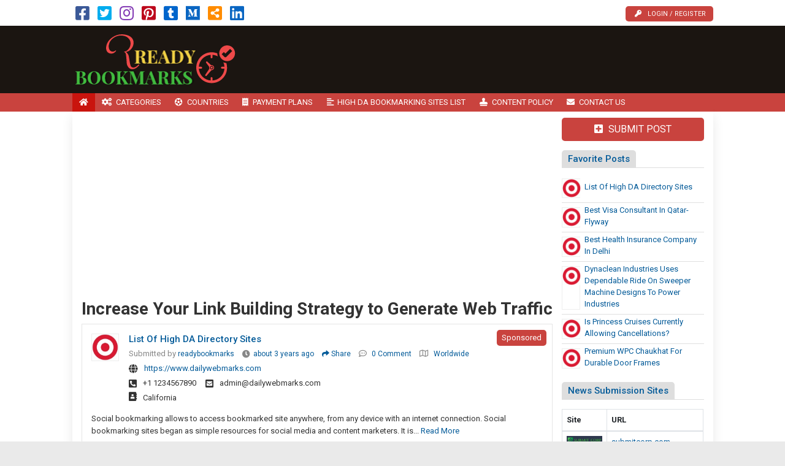

--- FILE ---
content_type: text/html; charset=UTF-8
request_url: https://www.readybookmarks.com/
body_size: 20073
content:

<!DOCTYPE html>
<html lang="en-US" class="no-js">
<head>
	<meta charset="UTF-8">
	<meta name="viewport" content="width=device-width, initial-scale=1">
	 <meta name="google-site-verification" content="a-02xLyFGBKiNDBH05LRi7n5csyMeWPnZEn95h4uImg"/> 	<meta property="og:image" content=""/>
	<link rel="profile" href="http://gmpg.org/xfn/11">
	<link rel='shortcut icon' type='image/x-icon' href="https://www.readybookmarks.com/readybookmarks.com.ico"/>
	<link rel="apple-touch-icon" href="https://www.readybookmarks.com/wp-content/themes/submitpro/images/apple-touch-iphone.png"/>
	<link rel="apple-touch-icon" sizes="72x72" href="https://www.readybookmarks.com/wp-content/themes/submitpro/images/apple-touch-ipad.png"/>
	<link rel="apple-touch-icon" sizes="114x114" href="https://www.readybookmarks.com/wp-content/themes/submitpro/images/apple-touch-iphone4.png"/>
	<link rel="apple-touch-icon" sizes="144x144" href="https://www.readybookmarks.com/wp-content/themes/submitpro/images/apple-touch-ipad-retina.png"/>
			<script data-ad-client="ca-pub-2384038366594474" async src="https://pagead2.googlesyndication.com/pagead/js/adsbygoogle.js"></script>
			<title>Increase Your Link Building Strategy and Resources to Generate Web Traffic</title>
<meta name='robots' content='max-image-preview:large' />
<meta property="og:url" content="https://www.readybookmarks.com/" />
<meta property="og:type" content="article" />
<meta property="og:title" content="Home" />
		<meta property="og:description" content="" />
<meta name="description" content="" />
				<meta property="og:image" content="https://www.readybookmarks.com/wp-content/uploads/2022/10/logo.png" />
				<link rel="alternate" type="application/rss+xml" title="Increase Your Link Building Strategy and Resources to Generate Web Traffic &raquo; Feed" href="https://www.readybookmarks.com/feed/" />
<link rel="alternate" type="application/rss+xml" title="Increase Your Link Building Strategy and Resources to Generate Web Traffic &raquo; Comments Feed" href="https://www.readybookmarks.com/comments/feed/" />
<link rel="alternate" type="application/rss+xml" title="Increase Your Link Building Strategy and Resources to Generate Web Traffic &raquo; Home Comments Feed" href="https://www.readybookmarks.com/home/feed/" />
<link rel="alternate" title="oEmbed (JSON)" type="application/json+oembed" href="https://www.readybookmarks.com/submitpro_pr/oembed/1.0/embed?url=https%3A%2F%2Fwww.readybookmarks.com%2F" />
<link rel="alternate" title="oEmbed (XML)" type="text/xml+oembed" href="https://www.readybookmarks.com/submitpro_pr/oembed/1.0/embed?url=https%3A%2F%2Fwww.readybookmarks.com%2F&#038;format=xml" />
<style id='wp-img-auto-sizes-contain-inline-css' type='text/css'>
img:is([sizes=auto i],[sizes^="auto," i]){contain-intrinsic-size:3000px 1500px}
/*# sourceURL=wp-img-auto-sizes-contain-inline-css */
</style>
<style id='wp-emoji-styles-inline-css' type='text/css'>

	img.wp-smiley, img.emoji {
		display: inline !important;
		border: none !important;
		box-shadow: none !important;
		height: 1em !important;
		width: 1em !important;
		margin: 0 0.07em !important;
		vertical-align: -0.1em !important;
		background: none !important;
		padding: 0 !important;
	}
/*# sourceURL=wp-emoji-styles-inline-css */
</style>
<style id='wp-block-library-inline-css' type='text/css'>
:root{--wp-block-synced-color:#7a00df;--wp-block-synced-color--rgb:122,0,223;--wp-bound-block-color:var(--wp-block-synced-color);--wp-editor-canvas-background:#ddd;--wp-admin-theme-color:#007cba;--wp-admin-theme-color--rgb:0,124,186;--wp-admin-theme-color-darker-10:#006ba1;--wp-admin-theme-color-darker-10--rgb:0,107,160.5;--wp-admin-theme-color-darker-20:#005a87;--wp-admin-theme-color-darker-20--rgb:0,90,135;--wp-admin-border-width-focus:2px}@media (min-resolution:192dpi){:root{--wp-admin-border-width-focus:1.5px}}.wp-element-button{cursor:pointer}:root .has-very-light-gray-background-color{background-color:#eee}:root .has-very-dark-gray-background-color{background-color:#313131}:root .has-very-light-gray-color{color:#eee}:root .has-very-dark-gray-color{color:#313131}:root .has-vivid-green-cyan-to-vivid-cyan-blue-gradient-background{background:linear-gradient(135deg,#00d084,#0693e3)}:root .has-purple-crush-gradient-background{background:linear-gradient(135deg,#34e2e4,#4721fb 50%,#ab1dfe)}:root .has-hazy-dawn-gradient-background{background:linear-gradient(135deg,#faaca8,#dad0ec)}:root .has-subdued-olive-gradient-background{background:linear-gradient(135deg,#fafae1,#67a671)}:root .has-atomic-cream-gradient-background{background:linear-gradient(135deg,#fdd79a,#004a59)}:root .has-nightshade-gradient-background{background:linear-gradient(135deg,#330968,#31cdcf)}:root .has-midnight-gradient-background{background:linear-gradient(135deg,#020381,#2874fc)}:root{--wp--preset--font-size--normal:16px;--wp--preset--font-size--huge:42px}.has-regular-font-size{font-size:1em}.has-larger-font-size{font-size:2.625em}.has-normal-font-size{font-size:var(--wp--preset--font-size--normal)}.has-huge-font-size{font-size:var(--wp--preset--font-size--huge)}.has-text-align-center{text-align:center}.has-text-align-left{text-align:left}.has-text-align-right{text-align:right}.has-fit-text{white-space:nowrap!important}#end-resizable-editor-section{display:none}.aligncenter{clear:both}.items-justified-left{justify-content:flex-start}.items-justified-center{justify-content:center}.items-justified-right{justify-content:flex-end}.items-justified-space-between{justify-content:space-between}.screen-reader-text{border:0;clip-path:inset(50%);height:1px;margin:-1px;overflow:hidden;padding:0;position:absolute;width:1px;word-wrap:normal!important}.screen-reader-text:focus{background-color:#ddd;clip-path:none;color:#444;display:block;font-size:1em;height:auto;left:5px;line-height:normal;padding:15px 23px 14px;text-decoration:none;top:5px;width:auto;z-index:100000}html :where(.has-border-color){border-style:solid}html :where([style*=border-top-color]){border-top-style:solid}html :where([style*=border-right-color]){border-right-style:solid}html :where([style*=border-bottom-color]){border-bottom-style:solid}html :where([style*=border-left-color]){border-left-style:solid}html :where([style*=border-width]){border-style:solid}html :where([style*=border-top-width]){border-top-style:solid}html :where([style*=border-right-width]){border-right-style:solid}html :where([style*=border-bottom-width]){border-bottom-style:solid}html :where([style*=border-left-width]){border-left-style:solid}html :where(img[class*=wp-image-]){height:auto;max-width:100%}:where(figure){margin:0 0 1em}html :where(.is-position-sticky){--wp-admin--admin-bar--position-offset:var(--wp-admin--admin-bar--height,0px)}@media screen and (max-width:600px){html :where(.is-position-sticky){--wp-admin--admin-bar--position-offset:0px}}

/*# sourceURL=wp-block-library-inline-css */
</style><style id='global-styles-inline-css' type='text/css'>
:root{--wp--preset--aspect-ratio--square: 1;--wp--preset--aspect-ratio--4-3: 4/3;--wp--preset--aspect-ratio--3-4: 3/4;--wp--preset--aspect-ratio--3-2: 3/2;--wp--preset--aspect-ratio--2-3: 2/3;--wp--preset--aspect-ratio--16-9: 16/9;--wp--preset--aspect-ratio--9-16: 9/16;--wp--preset--color--black: #000000;--wp--preset--color--cyan-bluish-gray: #abb8c3;--wp--preset--color--white: #ffffff;--wp--preset--color--pale-pink: #f78da7;--wp--preset--color--vivid-red: #cf2e2e;--wp--preset--color--luminous-vivid-orange: #ff6900;--wp--preset--color--luminous-vivid-amber: #fcb900;--wp--preset--color--light-green-cyan: #7bdcb5;--wp--preset--color--vivid-green-cyan: #00d084;--wp--preset--color--pale-cyan-blue: #8ed1fc;--wp--preset--color--vivid-cyan-blue: #0693e3;--wp--preset--color--vivid-purple: #9b51e0;--wp--preset--gradient--vivid-cyan-blue-to-vivid-purple: linear-gradient(135deg,rgb(6,147,227) 0%,rgb(155,81,224) 100%);--wp--preset--gradient--light-green-cyan-to-vivid-green-cyan: linear-gradient(135deg,rgb(122,220,180) 0%,rgb(0,208,130) 100%);--wp--preset--gradient--luminous-vivid-amber-to-luminous-vivid-orange: linear-gradient(135deg,rgb(252,185,0) 0%,rgb(255,105,0) 100%);--wp--preset--gradient--luminous-vivid-orange-to-vivid-red: linear-gradient(135deg,rgb(255,105,0) 0%,rgb(207,46,46) 100%);--wp--preset--gradient--very-light-gray-to-cyan-bluish-gray: linear-gradient(135deg,rgb(238,238,238) 0%,rgb(169,184,195) 100%);--wp--preset--gradient--cool-to-warm-spectrum: linear-gradient(135deg,rgb(74,234,220) 0%,rgb(151,120,209) 20%,rgb(207,42,186) 40%,rgb(238,44,130) 60%,rgb(251,105,98) 80%,rgb(254,248,76) 100%);--wp--preset--gradient--blush-light-purple: linear-gradient(135deg,rgb(255,206,236) 0%,rgb(152,150,240) 100%);--wp--preset--gradient--blush-bordeaux: linear-gradient(135deg,rgb(254,205,165) 0%,rgb(254,45,45) 50%,rgb(107,0,62) 100%);--wp--preset--gradient--luminous-dusk: linear-gradient(135deg,rgb(255,203,112) 0%,rgb(199,81,192) 50%,rgb(65,88,208) 100%);--wp--preset--gradient--pale-ocean: linear-gradient(135deg,rgb(255,245,203) 0%,rgb(182,227,212) 50%,rgb(51,167,181) 100%);--wp--preset--gradient--electric-grass: linear-gradient(135deg,rgb(202,248,128) 0%,rgb(113,206,126) 100%);--wp--preset--gradient--midnight: linear-gradient(135deg,rgb(2,3,129) 0%,rgb(40,116,252) 100%);--wp--preset--font-size--small: 13px;--wp--preset--font-size--medium: 20px;--wp--preset--font-size--large: 36px;--wp--preset--font-size--x-large: 42px;--wp--preset--spacing--20: 0.44rem;--wp--preset--spacing--30: 0.67rem;--wp--preset--spacing--40: 1rem;--wp--preset--spacing--50: 1.5rem;--wp--preset--spacing--60: 2.25rem;--wp--preset--spacing--70: 3.38rem;--wp--preset--spacing--80: 5.06rem;--wp--preset--shadow--natural: 6px 6px 9px rgba(0, 0, 0, 0.2);--wp--preset--shadow--deep: 12px 12px 50px rgba(0, 0, 0, 0.4);--wp--preset--shadow--sharp: 6px 6px 0px rgba(0, 0, 0, 0.2);--wp--preset--shadow--outlined: 6px 6px 0px -3px rgb(255, 255, 255), 6px 6px rgb(0, 0, 0);--wp--preset--shadow--crisp: 6px 6px 0px rgb(0, 0, 0);}:where(.is-layout-flex){gap: 0.5em;}:where(.is-layout-grid){gap: 0.5em;}body .is-layout-flex{display: flex;}.is-layout-flex{flex-wrap: wrap;align-items: center;}.is-layout-flex > :is(*, div){margin: 0;}body .is-layout-grid{display: grid;}.is-layout-grid > :is(*, div){margin: 0;}:where(.wp-block-columns.is-layout-flex){gap: 2em;}:where(.wp-block-columns.is-layout-grid){gap: 2em;}:where(.wp-block-post-template.is-layout-flex){gap: 1.25em;}:where(.wp-block-post-template.is-layout-grid){gap: 1.25em;}.has-black-color{color: var(--wp--preset--color--black) !important;}.has-cyan-bluish-gray-color{color: var(--wp--preset--color--cyan-bluish-gray) !important;}.has-white-color{color: var(--wp--preset--color--white) !important;}.has-pale-pink-color{color: var(--wp--preset--color--pale-pink) !important;}.has-vivid-red-color{color: var(--wp--preset--color--vivid-red) !important;}.has-luminous-vivid-orange-color{color: var(--wp--preset--color--luminous-vivid-orange) !important;}.has-luminous-vivid-amber-color{color: var(--wp--preset--color--luminous-vivid-amber) !important;}.has-light-green-cyan-color{color: var(--wp--preset--color--light-green-cyan) !important;}.has-vivid-green-cyan-color{color: var(--wp--preset--color--vivid-green-cyan) !important;}.has-pale-cyan-blue-color{color: var(--wp--preset--color--pale-cyan-blue) !important;}.has-vivid-cyan-blue-color{color: var(--wp--preset--color--vivid-cyan-blue) !important;}.has-vivid-purple-color{color: var(--wp--preset--color--vivid-purple) !important;}.has-black-background-color{background-color: var(--wp--preset--color--black) !important;}.has-cyan-bluish-gray-background-color{background-color: var(--wp--preset--color--cyan-bluish-gray) !important;}.has-white-background-color{background-color: var(--wp--preset--color--white) !important;}.has-pale-pink-background-color{background-color: var(--wp--preset--color--pale-pink) !important;}.has-vivid-red-background-color{background-color: var(--wp--preset--color--vivid-red) !important;}.has-luminous-vivid-orange-background-color{background-color: var(--wp--preset--color--luminous-vivid-orange) !important;}.has-luminous-vivid-amber-background-color{background-color: var(--wp--preset--color--luminous-vivid-amber) !important;}.has-light-green-cyan-background-color{background-color: var(--wp--preset--color--light-green-cyan) !important;}.has-vivid-green-cyan-background-color{background-color: var(--wp--preset--color--vivid-green-cyan) !important;}.has-pale-cyan-blue-background-color{background-color: var(--wp--preset--color--pale-cyan-blue) !important;}.has-vivid-cyan-blue-background-color{background-color: var(--wp--preset--color--vivid-cyan-blue) !important;}.has-vivid-purple-background-color{background-color: var(--wp--preset--color--vivid-purple) !important;}.has-black-border-color{border-color: var(--wp--preset--color--black) !important;}.has-cyan-bluish-gray-border-color{border-color: var(--wp--preset--color--cyan-bluish-gray) !important;}.has-white-border-color{border-color: var(--wp--preset--color--white) !important;}.has-pale-pink-border-color{border-color: var(--wp--preset--color--pale-pink) !important;}.has-vivid-red-border-color{border-color: var(--wp--preset--color--vivid-red) !important;}.has-luminous-vivid-orange-border-color{border-color: var(--wp--preset--color--luminous-vivid-orange) !important;}.has-luminous-vivid-amber-border-color{border-color: var(--wp--preset--color--luminous-vivid-amber) !important;}.has-light-green-cyan-border-color{border-color: var(--wp--preset--color--light-green-cyan) !important;}.has-vivid-green-cyan-border-color{border-color: var(--wp--preset--color--vivid-green-cyan) !important;}.has-pale-cyan-blue-border-color{border-color: var(--wp--preset--color--pale-cyan-blue) !important;}.has-vivid-cyan-blue-border-color{border-color: var(--wp--preset--color--vivid-cyan-blue) !important;}.has-vivid-purple-border-color{border-color: var(--wp--preset--color--vivid-purple) !important;}.has-vivid-cyan-blue-to-vivid-purple-gradient-background{background: var(--wp--preset--gradient--vivid-cyan-blue-to-vivid-purple) !important;}.has-light-green-cyan-to-vivid-green-cyan-gradient-background{background: var(--wp--preset--gradient--light-green-cyan-to-vivid-green-cyan) !important;}.has-luminous-vivid-amber-to-luminous-vivid-orange-gradient-background{background: var(--wp--preset--gradient--luminous-vivid-amber-to-luminous-vivid-orange) !important;}.has-luminous-vivid-orange-to-vivid-red-gradient-background{background: var(--wp--preset--gradient--luminous-vivid-orange-to-vivid-red) !important;}.has-very-light-gray-to-cyan-bluish-gray-gradient-background{background: var(--wp--preset--gradient--very-light-gray-to-cyan-bluish-gray) !important;}.has-cool-to-warm-spectrum-gradient-background{background: var(--wp--preset--gradient--cool-to-warm-spectrum) !important;}.has-blush-light-purple-gradient-background{background: var(--wp--preset--gradient--blush-light-purple) !important;}.has-blush-bordeaux-gradient-background{background: var(--wp--preset--gradient--blush-bordeaux) !important;}.has-luminous-dusk-gradient-background{background: var(--wp--preset--gradient--luminous-dusk) !important;}.has-pale-ocean-gradient-background{background: var(--wp--preset--gradient--pale-ocean) !important;}.has-electric-grass-gradient-background{background: var(--wp--preset--gradient--electric-grass) !important;}.has-midnight-gradient-background{background: var(--wp--preset--gradient--midnight) !important;}.has-small-font-size{font-size: var(--wp--preset--font-size--small) !important;}.has-medium-font-size{font-size: var(--wp--preset--font-size--medium) !important;}.has-large-font-size{font-size: var(--wp--preset--font-size--large) !important;}.has-x-large-font-size{font-size: var(--wp--preset--font-size--x-large) !important;}
/*# sourceURL=global-styles-inline-css */
</style>

<style id='classic-theme-styles-inline-css' type='text/css'>
/*! This file is auto-generated */
.wp-block-button__link{color:#fff;background-color:#32373c;border-radius:9999px;box-shadow:none;text-decoration:none;padding:calc(.667em + 2px) calc(1.333em + 2px);font-size:1.125em}.wp-block-file__button{background:#32373c;color:#fff;text-decoration:none}
/*# sourceURL=/wp-includes/css/classic-themes.min.css */
</style>
<link rel='stylesheet' id='submitpro-stylesheet-css' href='https://www.readybookmarks.com/wp-content/themes/submitpro/style.css?ver=6.9' type='text/css' media='all' />
<style id='submitpro-stylesheet-inline-css' type='text/css'>
@media( min-width: 992px ) { .adpanel-inner, .adpanel-bg, .widget_actionbutton .actionbtn a, .search-listing button, .register-block > ul > li > a, .cbutton, input[type="submit"], .userblog .blog-box .poststatus, .pagination .nav-links .page-numbers.current, .userblog .blog-box .poststatus, input[type="submit"]:focus {
				background-color: #1b1511;
			}.ownavigation, .logopanel-bg, .register-block > ul > li > a, .widget_actionbutton .actionbtn a, .cbutton, .search-listing button, .comment-form input[type="submit"], .footer-section .bottom-footer, .ownavigation ul li > .sub-menu, .ownavigation ul li > .dropdown-menu, .cbutton, input[type="submit"], .register-block > ul > li > a, .register-block .dropdown:hover .dropdown-menu, .btn-outline-secondary, .wpcf7-form input[type="submit"], .blog-box .entry-content .post-category > a:hover, .ftr-menu ul li > .dropdown-menu, .sticky-post, .princing-item .btn, .collect-reward-btn {
				background-color: #c9433e;
			}.ftr-menu .navbar-nav li a:hover, .ownavigation .navbar-nav > .active > a, .ownavigation .navbar-nav > .active > a:focus, .ownavigation .navbar-nav > .active > a:hover, .ownavigation .navbar-nav li:hover > a, .ownavigation .navbar-nav li a:hover, .register-block .dropdown-menu li a:hover, .register-block > ul > li > a:hover, .widget_actionbutton .actionbtn a:hover, .comment-form input[type="submit"]:hover, input[type="submit"]:hover, input[type="submit"]:hover, .btn-outline-secondary:hover, .wpcf7-form input[type="submit"]:hover, .ftr-menu .navbar-nav li.current-menu-item a, .btn-primary:hover, .btn-primary:not(:disabled):not(.disabled):active, .btn-primary:focus, #next_listing:hover, #prev_listing:hover, .post-category > a:hover, .blog-box .entry-content .post-category > a:hover, .tagcloud a:hover, navbar-toggler-icon:hover, .collect-reward-btn:hover {
				background-color: #c9140e;
			}}@media( max-width: 991px ) { body .ownavigation, .adpanel-inner, .userblog .blog-box .poststatus, .pagination .nav-links .page-numbers.current, .footer-section .bottom-footer, .game-tags-a, #next_listing, #prev_listing, .footer-section .navbar-expand-lg .navbar-nav .nav-link:hover {
				background-color: #1b1511;
			}.wpcf7-form input[type="submit"], .princing-item .btn, .btn-primary, .game-tags-a, #next_listing, #prev_listing, .blog-box .entry-content .post-category > a:hover, .comment-form input[type="submit"] {
				background-color: #c9433e;
			}.wpcf7-form input[type="submit"]:hover, .btn-primary:not(:disabled):not(.disabled):active, #next_listing:hover, #prev_listing:hover, .btn-primary:hover, .btn-primary:focus, .comment-form input[type="submit"]:hover, .tagcloud a:hover, .ddl-switch:active, .ddl-switch:hover, .navbar-toggler-icon:hover {
				background-color: #c9140e;
			}}
/*# sourceURL=submitpro-stylesheet-inline-css */
</style>
<script type="text/javascript" src="https://www.readybookmarks.com/wp-includes/js/jquery/jquery.min.js?ver=3.7.1" id="jquery-core-js"></script>
<script type="text/javascript" src="https://www.readybookmarks.com/wp-includes/js/jquery/jquery-migrate.min.js?ver=3.4.1" id="jquery-migrate-js"></script>
<script type="text/javascript" src="https://www.readybookmarks.com/wp-content/themes/submitpro/assets/js/tagsinput.js?ver=6.9" id="tagsinput-js"></script>
<script type="text/javascript" id="submitpro-main-js-extra">
/* <![CDATA[ */
var submitproConfig = {"title_min":"30","desc_min":"250","paidplan_check":"0","existurl_check":"0","validurl_check":"0","WPAjaxUrl":"https://www.readybookmarks.com/wp-admin/admin-ajax.php","pricing_page":"https://www.readybookmarks.com/payment-plans/"};
//# sourceURL=submitpro-main-js-extra
/* ]]> */
</script>
<script type="text/javascript" src="https://www.readybookmarks.com/wp-content/themes/submitpro/assets/js/functions.js?ver=6.9" id="submitpro-main-js"></script>
<link rel="https://api.w.org/" href="https://www.readybookmarks.com/submitpro_pr/" /><link rel="alternate" title="JSON" type="application/json" href="https://www.readybookmarks.com/submitpro_pr/wp/v2/pages/2" /><link rel="EditURI" type="application/rsd+xml" title="RSD" href="https://www.readybookmarks.com/xmlrpc.php?rsd" />
<meta name="generator" content="WordPress 6.9" />
<link rel="canonical" href="https://www.readybookmarks.com/" />
<link rel='shortlink' href='https://www.readybookmarks.com/' />
</head>
<body class="home wp-singular page-template-default page page-id-2 wp-theme-submitpro front-page">

			<div class="hstyle2 no-pagewrapper">
			<div class="container-fluid topbar-panel">
				<div class="container p-lg-0">
					<div class="header-top d-flex">
						<div class="mr-auto">
									<ul class="social-icons list-inline d-block">
							<li class="list-inline-item">
											<a class="facebook-color" href="https://www.facebook.com/SocialBookmarkingSEOService" target="_blank" title="Facebook">
							<i class="fab fa-facebook-square"></i>
						</a>
										</li>
								<li class="list-inline-item">
											<a class="twitter-color" href="https://twitter.com/bookmarkideaseo" target="_blank" title="Twitter">
							<i class="fab fa-twitter-square"></i>
						</a>
										</li>
								<li class="list-inline-item">
											<a class="instagram-color" href="https://www.instagram.com/votetags" target="_blank" title="Instagram">
							<i class="fab fa-instagram"></i>
						</a>
										</li>
								<li class="list-inline-item">
											<a class="pinterest-color" href="https://www.pinterest.com/businessdirectorysubmission/" target="_blank" title="Pinterest">
							<i class="fab fa-pinterest-square"></i>
						</a>
										</li>
								<li class="list-inline-item">
											<a class="tumblr-color" href="https://socialbookmarkinglists.tumblr.com/" target="_blank" title="Tumblr">
							<i class="fab fa-tumblr-square"></i>
						</a>
										</li>
								<li class="list-inline-item">
											<a class="medium-color" href="https://socialbookmarking.medium.com" target="_blank" title="Medium">
							<i class="fab fa-medium"></i>
						</a>
										</li>
								<li class="list-inline-item">
											<a class="rss-color" href="https://www.readybookmarks.com/feed" target="_blank" title="RSS Feed">
							<i class="fas fa-share-alt-square"></i>
						</a>
										</li>
								<li class="list-inline-item">
											<a class="linkedin-color" href="https://www.linkedin.com/in/redmondsoft" target="_blank" title="Linked In">
							<i class="fab fa-linkedin"></i>
						</a>
										</li>
						</ul>
								</div>
						<div class="register-block mobile-hide">
									<ul>
							<li>
					<a href="https://www.readybookmarks.com/submit-post/" title="Login / Register">
						<i class="fas fa-key"></i>Login / Register					</a>
				</li>
						</ul>
								</div>
					</div>
				</div>
			</div>
			<div class="row m-0 adpanel-bg">
				<div class="container pl-0 order-1 order-md-0 d-none d-md-block">
					<div class="row">
						<div class="mr-auto logo-panel col-md-3 align-self-center mobile-hide">
							<a class="logo-img" href="https://www.readybookmarks.com/" title="Increase Your Link Building Strategy and Resources to Generate Web Traffic">
								<img src="https://www.readybookmarks.com/wp-content/uploads/2022/10/logo.png" alt="readybookmarks.com logo"/>
							</a>
						</div>
						<div class="adblock col-md-12 col-lg-9">
							<div class="submitpro-ads"><script async src="https://pagead2.googlesyndication.com/pagead/js/adsbygoogle.js"></script>
						<ins class="adsbygoogle display_ad_css top_display_ad_css ml-auto d-flex"
							data-full-width-responsive="true"
							data-ad-client="ca-pub-2384038366594474"
							data-ad-slot="2257489106"></ins>
						<script> (adsbygoogle = window.adsbygoogle || []).push({}); </script></div>						</div>
					</div>
				</div>
			</div>
			<div class="logo-panel-mobile logopanel-bg">
				<div class="container p-lg-0">
					<nav class="navbar navbar-expand-lg ownavigation">
						<a class="logo-img desktop-hide" href="https://www.readybookmarks.com/" title="Increase Your Link Building Strategy and Resources to Generate Web Traffic">
							<img src="https://www.readybookmarks.com/wp-content/uploads/2022/10/logo.png" alt="readybookmarks.com logo"/>
						</a>
						<div class="register-block desktop-hide ml-auto">
									<ul>
							<li>
					<a href="https://www.readybookmarks.com/submit-post/" title="Login / Register">
						<i class="fas fa-key"></i>Login / Register					</a>
				</li>
						</ul>
								</div>
						<button class="navbar-toggler collapsed" type="button" data-toggle="collapse" data-target="#navbar-mnu" aria-controls="navbar-mnu" aria-expanded="false" aria-label="Toggle navigation">
							<span class="navbar-toggler-icon"></span>
						</button>
						<div class="navbar-collapse collapse" id="navbar-mnu">
							<ul id="menu-top-menu" class="navbar-nav ml-0 mr-auto"><li id="menu-item-186" class="notext menu-item menu-item-type-post_type menu-item-object-page menu-item-home current-menu-item page_item page-item-2 current_page_item menu-item-186 has-navicon active"><a href="https://www.readybookmarks.com/" aria-current="page" class="nav-link"><i class="fa fa-home"></i><span>Home</span></a><li id="menu-item-58" class="menu-item menu-item-type-post_type menu-item-object-page menu-item-58 has-navicon"><a href="https://www.readybookmarks.com/categories/" class="nav-link"><i class="fas fa-cogs"></i><span>Categories</span></a><li id="menu-item-59" class="menu-item menu-item-type-post_type menu-item-object-page menu-item-59 has-navicon"><a href="https://www.readybookmarks.com/countries/" class="nav-link"><i class="fas fa-futbol"></i><span>Countries</span></a><li id="menu-item-61" class="menu-item menu-item-type-post_type menu-item-object-page menu-item-61 has-navicon"><a href="https://www.readybookmarks.com/payment-plans/" class="nav-link"><i class="fas fa-receipt"></i><span>Payment Plans</span></a><li id="menu-item-62" class="menu-item menu-item-type-post_type menu-item-object-page menu-item-62 has-navicon"><a href="https://www.readybookmarks.com/high-da-bookmarking-sites-list/" class="nav-link"><i class="fas fa-align-left"></i><span>High DA Bookmarking Sites List</span></a><li id="menu-item-77" class="menu-item menu-item-type-post_type menu-item-object-page menu-item-77 has-navicon"><a href="https://www.readybookmarks.com/content-policy/" class="nav-link"><i class="fas fa-stamp"></i><span>Content Policy</span></a><li id="menu-item-63" class="menu-item menu-item-type-post_type menu-item-object-page menu-item-63 has-navicon"><a href="https://www.readybookmarks.com/contact-us/" class="nav-link"><i class="fas fa-envelope"></i><span>Contact Us</span></a></ul>						</div>
													<div class="mobile-widget-1">
								<aside id="widget_actionbuttons-3" class="widget widget_actionbutton">			<ul class="action-button m-0">
				<li class="actionbtn"><a href="https://www.readybookmarks.com/submit-post/" title="Submit Post"><i class="fas fa-plus-square"></i> Submit Post</a></li>			</ul>
			</aside>							</div>
												</nav>
				</div>
			</div>
		<main id="main" class="site-main  page_spacing">

	<div class="container">

		<div class="row">

			<div class="content-area content-left col-sm-12 col-md-8 col-lg-9">

										<div class="menubottom-banner"><div class="submitpro-ads"><script async src="https://pagead2.googlesyndication.com/pagead/js/adsbygoogle.js"></script>
						<ins class="adsbygoogle in_article_ad_css"
							data-ad-layout="in-article"
							style="display:block; text-align:center;"
							data-ad-format="fluid"
							data-ad-client="ca-pub-2384038366594474"
							data-ad-slot="2829924346"></ins>
						<script> (adsbygoogle = window.adsbygoogle || []).push({}); </script></div></div>
											<div class="searchform-desktop d-none d-sm-block">
											</div>
										<h1 class="page-title">
						Increase Your Link Building Strategy to Generate Web Traffic					</h1>
					
<div id="post-2" class="post-2 page type-page status-publish hentry">
	
		<div class="entry-content mb-2">
			<div class="post-listings">

		<div class="row list-view">
			<div id="post-1" class="blog-box col-md-12  post-1 post type-post status-publish format-standard sticky hentry category-general location-worldwide">

	 <span class="sticky-post">Sponsored</span> 
			<div class="entry-content boxborder">
			<div class="d-lg-flex">
									<div class="excerpt-thumb no-webimage">
						<a href="https://www.readybookmarks.com/list-of-high-da-directory-sites/" rel="bookmark">
															<img decoding="async" class="alignleft" src="https://www.readybookmarks.com/readybookmarks.com.jpg" alt="List of High DA Directory Sites"/>
														</a>
					</div>
									<div class="mr-auto pl-3 content-part">
					<h3 class="entry-title">
						<a href="https://www.readybookmarks.com/list-of-high-da-directory-sites/" title="List of High DA Directory Sites">List of High DA Directory Sites</a>
					</h3>
											<ul class="entry-meta p-0 mb-1">
															<li class="byline">
									Submitted by <a href="https://www.readybookmarks.com/author/readybookmarks/" title="readybookmarks">
										readybookmarks									</a>
								</li>
															<li class="post-date">
								<i class="fas fa-clock"></i><a title="about 3 years ago" href="https://www.readybookmarks.com/list-of-high-da-directory-sites/">about 3 years ago</a>
							</li>
							<li class="share-button position-relative">
								<a class="share socialtoggle" id="1" href="#" title="Share">
									<i class="fa fa-share"></i> Share								</a>
								<div class="social-networks position-absolute"></div>
							</li>
							<li class="post-comment">
								<i class="far fa-comment-dots"></i>
								<a href="https://www.readybookmarks.com/list-of-high-da-directory-sites/#respond" title="List of High DA Directory Sites">
									0 Comment								</a>
							</li>
																<li class="location">
										<i class="far fa-map"></i>
																					<a  href="https://www.readybookmarks.com/location/worldwide/" title="Worldwide">Worldwide</a>
																				</li>
															</ul>
													
							<div class="clearfix"></div>
							<ul class="entrymeta-info">
								<li class="mb-1"><i class="fas fa-globe"></i><a href="https://www.readybookmarks.com/list-of-high-da-directory-sites/">https://www.dailywebmarks.com</a></li>									<li class="mb-1 inline-items">
										<p><i class="fas fa-phone-square-alt"></i>+1 1234567890</p><p><i class="fas fa-envelope-square"></i>admin@dailywebmarks.com</p>									</li>
																		<li class="mb-1 d-flex post-address"><i class="fas fa-address-book"></i><p>California</p>
</li>
																</ul>
											</div>
			</div>
							<div class="clearfix"></div>
				<div class="p-0 col-md-12 entry-content">
					<p class="m-0">
						Social bookmarking allows to access bookmarked site anywhere, from any device with an internet connection. Social bookmarking sites began as simple resources for social media and content marketers. It is...
						<a class="readmore" href="https://www.readybookmarks.com/list-of-high-da-directory-sites/" title="Read More">Read More</a>
					</p>
				</div>
						</div>
		</div><div id="post-274117" class="blog-box col-md-12  post-274117 post type-post status-publish format-standard hentry category-education-training location-worldwide">

	
			<div class="entry-content boxborder">
			<div class="d-lg-flex">
									<div class="excerpt-thumb no-webimage">
						<a href="https://www.readybookmarks.com/best-sap-course-in-thane-with-placement/" rel="bookmark">
															<img decoding="async" class="alignleft" src="https://www.readybookmarks.com/readybookmarks.com.jpg" alt="Best SAP course in Thane with placement"/>
														</a>
					</div>
									<div class="mr-auto pl-3 content-part">
					<h3 class="entry-title">
						<a href="https://www.readybookmarks.com/best-sap-course-in-thane-with-placement/" title="Best SAP course in Thane with placement">Best SAP course in Thane with placement</a>
					</h3>
											<ul class="entry-meta p-0 mb-1">
															<li class="byline">
									Submitted by <a href="https://www.readybookmarks.com/author/delphi-computech/" title="Delphi Computech">
										Delphi									</a>
								</li>
															<li class="post-date">
								<i class="fas fa-clock"></i><a title="about 2 days ago" href="https://www.readybookmarks.com/best-sap-course-in-thane-with-placement/">about 2 days ago</a>
							</li>
							<li class="share-button position-relative">
								<a class="share socialtoggle" id="274117" href="#" title="Share">
									<i class="fa fa-share"></i> Share								</a>
								<div class="social-networks position-absolute"></div>
							</li>
							<li class="post-comment">
								<i class="far fa-comment-dots"></i>
								<a href="https://www.readybookmarks.com/best-sap-course-in-thane-with-placement/#respond" title="Best SAP course in Thane with placement">
									0 Comment								</a>
							</li>
																<li class="location">
										<i class="far fa-map"></i>
																					<a  href="https://www.readybookmarks.com/location/worldwide/" title="Worldwide">Worldwide</a>
																				</li>
															</ul>
													
							<div class="clearfix"></div>
							<ul class="entrymeta-info">
								<li class="mb-1"><i class="fas fa-globe"></i><a href="https://www.readybookmarks.com/best-sap-course-in-thane-with-placement/">https://www.delphicomputech.com/sap-institute-in-thane/</a></li>									<li class="mb-1 inline-items">
										<p><i class="fas fa-phone-square-alt"></i>Not mentioned</p><p><i class="fas fa-envelope-square"></i>Not mentioned</p>									</li>
																		<li class="mb-1 d-flex post-address"><i class="fas fa-address-book"></i>Not mentioned</li>
																</ul>
											</div>
			</div>
							<div class="clearfix"></div>
				<div class="p-0 col-md-12 entry-content">
					<p class="m-0">
						Delphi Computech offers an advanced SAP course in Thane with placement assistance. The training covers key modules such as SAP FICO, SAP MM, SAP SD, and SAP HCM. Students gain...
						<a class="readmore" href="https://www.readybookmarks.com/best-sap-course-in-thane-with-placement/" title="Read More">Read More</a>
					</p>
				</div>
						</div>
		</div><div id="post-274116" class="blog-box col-md-12  post-274116 post type-post status-publish format-standard hentry category-medical-pharmaceuticals location-algeria">

	
			<div class="entry-content boxborder">
			<div class="d-lg-flex">
									<div class="excerpt-thumb no-webimage">
						<a href="https://www.readybookmarks.com/tadalafil-api-trader-in-india-centurypharma/" rel="bookmark">
															<img decoding="async" class="alignleft" src="https://www.readybookmarks.com/readybookmarks.com.jpg" alt="Tadalafil API trader in India | centurypharma"/>
														</a>
					</div>
									<div class="mr-auto pl-3 content-part">
					<h3 class="entry-title">
						<a href="https://www.readybookmarks.com/tadalafil-api-trader-in-india-centurypharma/" title="Tadalafil API trader in India | centurypharma">Tadalafil API trader in India | centurypharma</a>
					</h3>
											<ul class="entry-meta p-0 mb-1">
															<li class="byline">
									Submitted by <a href="https://www.readybookmarks.com/author/centurypharma/" title="centurypharma">
										centurypharma									</a>
								</li>
															<li class="post-date">
								<i class="fas fa-clock"></i><a title="about 2 days ago" href="https://www.readybookmarks.com/tadalafil-api-trader-in-india-centurypharma/">about 2 days ago</a>
							</li>
							<li class="share-button position-relative">
								<a class="share socialtoggle" id="274116" href="#" title="Share">
									<i class="fa fa-share"></i> Share								</a>
								<div class="social-networks position-absolute"></div>
							</li>
							<li class="post-comment">
								<i class="far fa-comment-dots"></i>
								<a href="https://www.readybookmarks.com/tadalafil-api-trader-in-india-centurypharma/#respond" title="Tadalafil API trader in India | centurypharma">
									0 Comment								</a>
							</li>
																<li class="location">
										<i class="far fa-map"></i>
																					<a  href="https://www.readybookmarks.com/location/algeria/" title="Algeria">Algeria</a>
																				</li>
															</ul>
													
							<div class="clearfix"></div>
							<ul class="entrymeta-info">
								<li class="mb-1"><i class="fas fa-globe"></i><a href="https://www.readybookmarks.com/tadalafil-api-trader-in-india-centurypharma/">https://www.centurypharma.com/products/vardenafil-api-manufacturer/</a></li>									<li class="mb-1 inline-items">
										<p><i class="fas fa-phone-square-alt"></i>(+91) 7574851067</p><p><i class="fas fa-envelope-square"></i>centurypharma759@gmail.com</p>									</li>
																		<li class="mb-1 d-flex post-address"><i class="fas fa-address-book"></i><p>Century Pharmaceuticals Ltd.<br />
406 World Trade Centre<br />
Sayajigunj, Vadodara - 390005<br />
Gujarat, India</p>
</li>
																</ul>
											</div>
			</div>
							<div class="clearfix"></div>
				<div class="p-0 col-md-12 entry-content">
					<p class="m-0">
						https://www.centurypharma.com/products/tadalafil-api-manufacturer/
https://www.centurypharma.com/products/vardenafil-api-manufacturer/
https://www.centurypharma.com/products/sildenafil-citrate-api-manufacturer/
https://www.centurypharma.com/products/dapoxetine-hydrochloride-api-manufacturer/
https://www.centurypharma.com/products/avanafil-api-manufacturer/


Century Pharmaceuticals Ltd. is a leading Tadalafil API manufacturer in Vadodara, renowned for delivering high-quality pharmaceutical ingredients to clients worldwide. As a reliable Tadalafil API manufacturer in Gujarat and across...
						<a class="readmore" href="https://www.readybookmarks.com/tadalafil-api-trader-in-india-centurypharma/" title="Read More">Read More</a>
					</p>
				</div>
						</div>
		</div>					<div class="col-md-12 infeed-ad">
						<div class="submitpro-ads"><script async src="https://pagead2.googlesyndication.com/pagead/js/adsbygoogle.js"></script>
						<ins class="adsbygoogle in_article_ad_css"
							data-ad-layout="in-article"
							style="display:block; text-align:center;"
							data-ad-format="fluid"
							data-ad-client="ca-pub-2384038366594474"
							data-ad-slot="2829924346"></ins>
						<script> (adsbygoogle = window.adsbygoogle || []).push({}); </script></div>					</div>
					<div id="post-274115" class="blog-box col-md-12  post-274115 post type-post status-publish format-standard hentry category-software-it-solutions location-united-states-of-america">

	
			<div class="entry-content boxborder">
			<div class="d-lg-flex">
									<div class="excerpt-thumb no-webimage">
						<a href="https://www.readybookmarks.com/sap-system-decommissioning-legacy-data-archiving-%e2%80%94-avendata-strategic-it-retirement/" rel="bookmark">
															<img decoding="async" class="alignleft" src="https://www.readybookmarks.com/readybookmarks.com.jpg" alt="SAP System Decommissioning &amp; Legacy Data Archiving — AvenDATA Strategic IT Retirement"/>
														</a>
					</div>
									<div class="mr-auto pl-3 content-part">
					<h3 class="entry-title">
						<a href="https://www.readybookmarks.com/sap-system-decommissioning-legacy-data-archiving-%e2%80%94-avendata-strategic-it-retirement/" title="SAP System Decommissioning &amp; Legacy Data Archiving — AvenDATA Strategic IT Retirement">SAP System Decommissioning &amp; Legacy Data Archiving — AvenDATA Strategic IT Retirement</a>
					</h3>
											<ul class="entry-meta p-0 mb-1">
															<li class="byline">
									Submitted by <a href="https://www.readybookmarks.com/author/avendata85/" title="avendata85">
										Avendata									</a>
								</li>
															<li class="post-date">
								<i class="fas fa-clock"></i><a title="about 2 days ago" href="https://www.readybookmarks.com/sap-system-decommissioning-legacy-data-archiving-%e2%80%94-avendata-strategic-it-retirement/">about 2 days ago</a>
							</li>
							<li class="share-button position-relative">
								<a class="share socialtoggle" id="274115" href="#" title="Share">
									<i class="fa fa-share"></i> Share								</a>
								<div class="social-networks position-absolute"></div>
							</li>
							<li class="post-comment">
								<i class="far fa-comment-dots"></i>
								<a href="https://www.readybookmarks.com/sap-system-decommissioning-legacy-data-archiving-%e2%80%94-avendata-strategic-it-retirement/#respond" title="SAP System Decommissioning &amp; Legacy Data Archiving — AvenDATA Strategic IT Retirement">
									0 Comment								</a>
							</li>
																<li class="location">
										<i class="far fa-map"></i>
																					<a  href="https://www.readybookmarks.com/location/united-states-of-america/" title="United States of America">United States of America</a>
																				</li>
															</ul>
													
							<div class="clearfix"></div>
							<ul class="entrymeta-info">
								<li class="mb-1"><i class="fas fa-globe"></i><a href="https://www.readybookmarks.com/sap-system-decommissioning-legacy-data-archiving-%e2%80%94-avendata-strategic-it-retirement/">https://avendata.com/sap-system-decommissioning-archive-legacy-system</a></li>									<li class="mb-1 inline-items">
										<p><i class="fas fa-phone-square-alt"></i>Not mentioned</p><p><i class="fas fa-envelope-square"></i>avendata85@gmail.com</p>									</li>
																		<li class="mb-1 d-flex post-address"><i class="fas fa-address-book"></i>Not mentioned</li>
																</ul>
											</div>
			</div>
							<div class="clearfix"></div>
				<div class="p-0 col-md-12 entry-content">
					<p class="m-0">
						AvenDATA delivers a complete solution for organisations seeking to decommission legacy SAP systems while ensuring continued access to historical business data. The service extracts transactional records, master data, reports and...
						<a class="readmore" href="https://www.readybookmarks.com/sap-system-decommissioning-legacy-data-archiving-%e2%80%94-avendata-strategic-it-retirement/" title="Read More">Read More</a>
					</p>
				</div>
						</div>
		</div><div id="post-274114" class="blog-box col-md-12  post-274114 post type-post status-publish format-standard hentry category-education-training location-india">

	
			<div class="entry-content boxborder">
			<div class="d-lg-flex">
									<div class="excerpt-thumb no-webimage">
						<a href="https://www.readybookmarks.com/top-mba-hr-colleges-in-hyderabad/" rel="bookmark">
															<img decoding="async" class="alignleft" src="https://www.readybookmarks.com/readybookmarks.com.jpg" alt="Top Mba hr colleges in hyderabad"/>
														</a>
					</div>
									<div class="mr-auto pl-3 content-part">
					<h3 class="entry-title">
						<a href="https://www.readybookmarks.com/top-mba-hr-colleges-in-hyderabad/" title="Top Mba hr colleges in hyderabad">Top Mba hr colleges in hyderabad</a>
					</h3>
											<ul class="entry-meta p-0 mb-1">
															<li class="byline">
									Submitted by <a href="https://www.readybookmarks.com/author/sravya/" title="sravya">
										sai									</a>
								</li>
															<li class="post-date">
								<i class="fas fa-clock"></i><a title="about 2 days ago" href="https://www.readybookmarks.com/top-mba-hr-colleges-in-hyderabad/">about 2 days ago</a>
							</li>
							<li class="share-button position-relative">
								<a class="share socialtoggle" id="274114" href="#" title="Share">
									<i class="fa fa-share"></i> Share								</a>
								<div class="social-networks position-absolute"></div>
							</li>
							<li class="post-comment">
								<i class="far fa-comment-dots"></i>
								<a href="https://www.readybookmarks.com/top-mba-hr-colleges-in-hyderabad/#respond" title="Top Mba hr colleges in hyderabad">
									0 Comment								</a>
							</li>
																<li class="location">
										<i class="far fa-map"></i>
																					<a  href="https://www.readybookmarks.com/location/india/" title="India">India</a>
																				</li>
															</ul>
													
							<div class="clearfix"></div>
							<ul class="entrymeta-info">
								<li class="mb-1"><i class="fas fa-globe"></i><a href="https://www.readybookmarks.com/top-mba-hr-colleges-in-hyderabad/">https://rgrsiddhanthimbacollege.com/</a></li>									<li class="mb-1 inline-items">
										<p><i class="fas fa-phone-square-alt"></i>9885382582</p><p><i class="fas fa-envelope-square"></i>rgrsiddhanthidegreecollege@gmail.com</p>									</li>
																		<li class="mb-1 d-flex post-address"><i class="fas fa-address-book"></i><p>"Sy no 703,<br />
Bolton Road, Near JBS,<br />
Secunderabad-3"</p>
</li>
																</ul>
											</div>
			</div>
							<div class="clearfix"></div>
				<div class="p-0 col-md-12 entry-content">
					<p class="m-0">
						RGR Siddhanthi College of Business Management in Hyderabad, affiliated with Osmania University, is a leading institution for MBA and BBA programs. It focuses on quality education, professional development, and strong...
						<a class="readmore" href="https://www.readybookmarks.com/top-mba-hr-colleges-in-hyderabad/" title="Read More">Read More</a>
					</p>
				</div>
						</div>
		</div><div id="post-274113" class="blog-box col-md-12  post-274113 post type-post status-publish format-standard hentry category-software-it-solutions location-india">

	
			<div class="entry-content boxborder">
			<div class="d-lg-flex">
									<div class="excerpt-thumb no-webimage">
						<a href="https://www.readybookmarks.com/defi-yield-farming-development-services-for-maximized-crypto-returns/" rel="bookmark">
															<img decoding="async" class="alignleft" src="https://www.readybookmarks.com/readybookmarks.com.jpg" alt="DeFi Yield Farming Development Services for Maximized Crypto Returns"/>
														</a>
					</div>
									<div class="mr-auto pl-3 content-part">
					<h3 class="entry-title">
						<a href="https://www.readybookmarks.com/defi-yield-farming-development-services-for-maximized-crypto-returns/" title="DeFi Yield Farming Development Services for Maximized Crypto Returns">DeFi Yield Farming Development Services for Maximized Crypto Returns</a>
					</h3>
											<ul class="entry-meta p-0 mb-1">
															<li class="byline">
									Submitted by <a href="https://www.readybookmarks.com/author/john/" title="john">
										JN									</a>
								</li>
															<li class="post-date">
								<i class="fas fa-clock"></i><a title="about 2 days ago" href="https://www.readybookmarks.com/defi-yield-farming-development-services-for-maximized-crypto-returns/">about 2 days ago</a>
							</li>
							<li class="share-button position-relative">
								<a class="share socialtoggle" id="274113" href="#" title="Share">
									<i class="fa fa-share"></i> Share								</a>
								<div class="social-networks position-absolute"></div>
							</li>
							<li class="post-comment">
								<i class="far fa-comment-dots"></i>
								<a href="https://www.readybookmarks.com/defi-yield-farming-development-services-for-maximized-crypto-returns/#respond" title="DeFi Yield Farming Development Services for Maximized Crypto Returns">
									0 Comment								</a>
							</li>
																<li class="location">
										<i class="far fa-map"></i>
																					<a  href="https://www.readybookmarks.com/location/india/" title="India">India</a>
																				</li>
															</ul>
													
							<div class="clearfix"></div>
							<ul class="entrymeta-info">
								<li class="mb-1"><i class="fas fa-globe"></i><a href="https://www.readybookmarks.com/defi-yield-farming-development-services-for-maximized-crypto-returns/">https://www.thecryptoape.com/defi-yield-farming-development-services</a></li>									<li class="mb-1 inline-items">
										<p><i class="fas fa-phone-square-alt"></i>6369366250</p><p><i class="fas fa-envelope-square"></i>info@thecryptoape.com</p>									</li>
																		<li class="mb-1 d-flex post-address"><i class="fas fa-address-book"></i>Not mentioned</li>
																</ul>
											</div>
			</div>
							<div class="clearfix"></div>
				<div class="p-0 col-md-12 entry-content">
					<p class="m-0">
						DeFi yield farming development services focus on building decentralized platforms where users can earn rewards by staking or lending their crypto assets. These solutions leverage smart contracts on blockchain networks...
						<a class="readmore" href="https://www.readybookmarks.com/defi-yield-farming-development-services-for-maximized-crypto-returns/" title="Read More">Read More</a>
					</p>
				</div>
						</div>
		</div><div id="post-274112" class="blog-box col-md-12  post-274112 post type-post status-publish format-standard hentry category-industrial-plants-machinery location-india">

	
			<div class="entry-content boxborder">
			<div class="d-lg-flex">
									<div class="excerpt-thumb no-webimage">
						<a href="https://www.readybookmarks.com/fire-safety-doors-in-pune-maharashtra-2-hour-rated-steel-doors-mps-techno-fab/" rel="bookmark">
															<img decoding="async" class="alignleft" src="https://www.readybookmarks.com/readybookmarks.com.jpg" alt="Fire Safety Doors in Pune &amp; Maharashtra, 2-Hour Rated Steel Doors | MPS Techno Fab"/>
														</a>
					</div>
									<div class="mr-auto pl-3 content-part">
					<h3 class="entry-title">
						<a href="https://www.readybookmarks.com/fire-safety-doors-in-pune-maharashtra-2-hour-rated-steel-doors-mps-techno-fab/" title="Fire Safety Doors in Pune &amp; Maharashtra, 2-Hour Rated Steel Doors | MPS Techno Fab">Fire Safety Doors in Pune &amp; Maharashtra, 2-Hour Rated Steel Doors | MPS Techno Fab</a>
					</h3>
											<ul class="entry-meta p-0 mb-1">
															<li class="byline">
									Submitted by <a href="https://www.readybookmarks.com/author/saumyathakur0010/" title="saumyathakur0010">
										saumya									</a>
								</li>
															<li class="post-date">
								<i class="fas fa-clock"></i><a title="about 2 days ago" href="https://www.readybookmarks.com/fire-safety-doors-in-pune-maharashtra-2-hour-rated-steel-doors-mps-techno-fab/">about 2 days ago</a>
							</li>
							<li class="share-button position-relative">
								<a class="share socialtoggle" id="274112" href="#" title="Share">
									<i class="fa fa-share"></i> Share								</a>
								<div class="social-networks position-absolute"></div>
							</li>
							<li class="post-comment">
								<i class="far fa-comment-dots"></i>
								<a href="https://www.readybookmarks.com/fire-safety-doors-in-pune-maharashtra-2-hour-rated-steel-doors-mps-techno-fab/#respond" title="Fire Safety Doors in Pune &amp; Maharashtra, 2-Hour Rated Steel Doors | MPS Techno Fab">
									0 Comment								</a>
							</li>
																<li class="location">
										<i class="far fa-map"></i>
																					<a  href="https://www.readybookmarks.com/location/india/" title="India">India</a>
																				</li>
															</ul>
													
							<div class="clearfix"></div>
							<ul class="entrymeta-info">
								<li class="mb-1"><i class="fas fa-globe"></i><a href="https://www.readybookmarks.com/fire-safety-doors-in-pune-maharashtra-2-hour-rated-steel-doors-mps-techno-fab/">https://mpstechnofab.com/fire-door.html</a></li>									<li class="mb-1 inline-items">
										<p><i class="fas fa-phone-square-alt"></i>09822655929, 09975100104</p><p><i class="fas fa-envelope-square"></i>sales@mpstechnofab.com</p>									</li>
																		<li class="mb-1 d-flex post-address"><i class="fas fa-address-book"></i><p>Gat No. 107 Dawanewasti, Ambethan, Chakan, Tq. Khed, Dist. Pune 410501</p>
</li>
																</ul>
											</div>
			</div>
							<div class="clearfix"></div>
				<div class="p-0 col-md-12 entry-content">
					<p class="m-0">
						Secure your facility with high-performance Fire Safety Doors from MPS Techno Fab. As a leading manufacturer of Fire Safety Doors in Pune, we specialize in precision-engineered steel doors rated for...
						<a class="readmore" href="https://www.readybookmarks.com/fire-safety-doors-in-pune-maharashtra-2-hour-rated-steel-doors-mps-techno-fab/" title="Read More">Read More</a>
					</p>
				</div>
						</div>
		</div><div id="post-274111" class="blog-box col-md-12  post-274111 post type-post status-publish format-standard hentry category-electrical-electronics location-india">

	
			<div class="entry-content boxborder">
			<div class="d-lg-flex">
									<div class="excerpt-thumb no-webimage">
						<a href="https://www.readybookmarks.com/ati-pro-technologies-%e2%80%93-dj-sharpy-light-price-in-india-for-event-lighting-use/" rel="bookmark">
															<img decoding="async" class="alignleft" src="https://www.readybookmarks.com/readybookmarks.com.jpg" alt="ATI Pro Technologies – DJ Sharpy Light Price in India for Event Lighting Use"/>
														</a>
					</div>
									<div class="mr-auto pl-3 content-part">
					<h3 class="entry-title">
						<a href="https://www.readybookmarks.com/ati-pro-technologies-%e2%80%93-dj-sharpy-light-price-in-india-for-event-lighting-use/" title="ATI Pro Technologies – DJ Sharpy Light Price in India for Event Lighting Use">ATI Pro Technologies – DJ Sharpy Light Price in India for Event Lighting Use</a>
					</h3>
											<ul class="entry-meta p-0 mb-1">
															<li class="byline">
									Submitted by <a href="https://www.readybookmarks.com/author/ferritedj/" title="ferritedj">
										king									</a>
								</li>
															<li class="post-date">
								<i class="fas fa-clock"></i><a title="about 2 days ago" href="https://www.readybookmarks.com/ati-pro-technologies-%e2%80%93-dj-sharpy-light-price-in-india-for-event-lighting-use/">about 2 days ago</a>
							</li>
							<li class="share-button position-relative">
								<a class="share socialtoggle" id="274111" href="#" title="Share">
									<i class="fa fa-share"></i> Share								</a>
								<div class="social-networks position-absolute"></div>
							</li>
							<li class="post-comment">
								<i class="far fa-comment-dots"></i>
								<a href="https://www.readybookmarks.com/ati-pro-technologies-%e2%80%93-dj-sharpy-light-price-in-india-for-event-lighting-use/#respond" title="ATI Pro Technologies – DJ Sharpy Light Price in India for Event Lighting Use">
									0 Comment								</a>
							</li>
																<li class="location">
										<i class="far fa-map"></i>
																					<a  href="https://www.readybookmarks.com/location/india/" title="India">India</a>
																				</li>
															</ul>
													
							<div class="clearfix"></div>
							<ul class="entrymeta-info">
								<li class="mb-1"><i class="fas fa-globe"></i><a href="https://www.readybookmarks.com/ati-pro-technologies-%e2%80%93-dj-sharpy-light-price-in-india-for-event-lighting-use/">https://www.sharpylightsindia.com/</a></li>									<li class="mb-1 inline-items">
										<p><i class="fas fa-phone-square-alt"></i>07827118727</p><p><i class="fas fa-envelope-square"></i>speakerparts42@gmail.com</p>									</li>
																		<li class="mb-1 d-flex post-address"><i class="fas fa-address-book"></i><p>1606, Diwan Hall Rd, Moti Cinema, Bhagirath Palace, Chhippy Wada</p>
</li>
																</ul>
											</div>
			</div>
							<div class="clearfix"></div>
				<div class="p-0 col-md-12 entry-content">
					<p class="m-0">
						ATI Pro Technologies, a trusted supplier of professional lighting and audio equipment for DJs, events, and stage setups. If you are looking for the best DJ Sharpy Light Price...
						<a class="readmore" href="https://www.readybookmarks.com/ati-pro-technologies-%e2%80%93-dj-sharpy-light-price-in-india-for-event-lighting-use/" title="Read More">Read More</a>
					</p>
				</div>
						</div>
		</div><div id="post-274110" class="blog-box col-md-12  post-274110 post type-post status-publish format-standard hentry category-electrical-electronics location-india">

	
			<div class="entry-content boxborder">
			<div class="d-lg-flex">
									<div class="excerpt-thumb no-webimage">
						<a href="https://www.readybookmarks.com/ati-pro-technologies-%e2%80%93-dj-sharpy-light-price-in-india-for-event-lighting-use/" rel="bookmark">
															<img decoding="async" class="alignleft" src="https://www.readybookmarks.com/readybookmarks.com.jpg" alt="ATI Pro Technologies – DJ Sharpy Light Price in India for Event Lighting Use"/>
														</a>
					</div>
									<div class="mr-auto pl-3 content-part">
					<h3 class="entry-title">
						<a href="https://www.readybookmarks.com/ati-pro-technologies-%e2%80%93-dj-sharpy-light-price-in-india-for-event-lighting-use/" title="ATI Pro Technologies – DJ Sharpy Light Price in India for Event Lighting Use">ATI Pro Technologies – DJ Sharpy Light Price in India for Event Lighting Use</a>
					</h3>
											<ul class="entry-meta p-0 mb-1">
															<li class="byline">
									Submitted by <a href="https://www.readybookmarks.com/author/ferritedj/" title="ferritedj">
										king									</a>
								</li>
															<li class="post-date">
								<i class="fas fa-clock"></i><a title="about 2 days ago" href="https://www.readybookmarks.com/ati-pro-technologies-%e2%80%93-dj-sharpy-light-price-in-india-for-event-lighting-use/">about 2 days ago</a>
							</li>
							<li class="share-button position-relative">
								<a class="share socialtoggle" id="274110" href="#" title="Share">
									<i class="fa fa-share"></i> Share								</a>
								<div class="social-networks position-absolute"></div>
							</li>
							<li class="post-comment">
								<i class="far fa-comment-dots"></i>
								<a href="https://www.readybookmarks.com/ati-pro-technologies-%e2%80%93-dj-sharpy-light-price-in-india-for-event-lighting-use/#respond" title="ATI Pro Technologies – DJ Sharpy Light Price in India for Event Lighting Use">
									0 Comment								</a>
							</li>
																<li class="location">
										<i class="far fa-map"></i>
																					<a  href="https://www.readybookmarks.com/location/india/" title="India">India</a>
																				</li>
															</ul>
													
							<div class="clearfix"></div>
							<ul class="entrymeta-info">
								<li class="mb-1"><i class="fas fa-globe"></i><a href="https://www.readybookmarks.com/ati-pro-technologies-%e2%80%93-dj-sharpy-light-price-in-india-for-event-lighting-use/">https://www.sharpylightsindia.com/</a></li>									<li class="mb-1 inline-items">
										<p><i class="fas fa-phone-square-alt"></i>07827118727</p><p><i class="fas fa-envelope-square"></i>speakerparts42@gmail.com</p>									</li>
																		<li class="mb-1 d-flex post-address"><i class="fas fa-address-book"></i><p>1606, Diwan Hall Rd, Moti Cinema, Bhagirath Palace, Chhippy Wada</p>
</li>
																</ul>
											</div>
			</div>
							<div class="clearfix"></div>
				<div class="p-0 col-md-12 entry-content">
					<p class="m-0">
						ATI Pro Technologies, a trusted supplier of professional lighting and audio equipment for DJs, events, and stage setups. If you are looking for the best DJ Sharpy Light Price...
						<a class="readmore" href="https://www.readybookmarks.com/ati-pro-technologies-%e2%80%93-dj-sharpy-light-price-in-india-for-event-lighting-use/" title="Read More">Read More</a>
					</p>
				</div>
						</div>
		</div><div id="post-274109" class="blog-box col-md-12  post-274109 post type-post status-publish format-standard hentry category-business-services location-india">

	
			<div class="entry-content boxborder">
			<div class="d-lg-flex">
									<div class="excerpt-thumb no-webimage">
						<a href="https://www.readybookmarks.com/future-ready-ride-on-sweeper-machine-systems-are-produced-by-dynaclean-industries/" rel="bookmark">
															<img decoding="async" class="alignleft" src="https://www.readybookmarks.com/readybookmarks.com.jpg" alt="Future-ready Ride on Sweeper Machine systems are produced by Dynaclean Industries"/>
														</a>
					</div>
									<div class="mr-auto pl-3 content-part">
					<h3 class="entry-title">
						<a href="https://www.readybookmarks.com/future-ready-ride-on-sweeper-machine-systems-are-produced-by-dynaclean-industries/" title="Future-ready Ride on Sweeper Machine systems are produced by Dynaclean Industries">Future-ready Ride on Sweeper Machine systems are produced by Dynaclean Industries</a>
					</h3>
											<ul class="entry-meta p-0 mb-1">
															<li class="byline">
									Submitted by <a href="https://www.readybookmarks.com/author/dynacleanindustries011/" title="Dynacleanindustries011">
										Dynacleanindustries									</a>
								</li>
															<li class="post-date">
								<i class="fas fa-clock"></i><a title="about 2 days ago" href="https://www.readybookmarks.com/future-ready-ride-on-sweeper-machine-systems-are-produced-by-dynaclean-industries/">about 2 days ago</a>
							</li>
							<li class="share-button position-relative">
								<a class="share socialtoggle" id="274109" href="#" title="Share">
									<i class="fa fa-share"></i> Share								</a>
								<div class="social-networks position-absolute"></div>
							</li>
							<li class="post-comment">
								<i class="far fa-comment-dots"></i>
								<a href="https://www.readybookmarks.com/future-ready-ride-on-sweeper-machine-systems-are-produced-by-dynaclean-industries/#respond" title="Future-ready Ride on Sweeper Machine systems are produced by Dynaclean Industries">
									0 Comment								</a>
							</li>
																<li class="location">
										<i class="far fa-map"></i>
																					<a  href="https://www.readybookmarks.com/location/india/" title="India">India</a>
																				</li>
															</ul>
													
							<div class="clearfix"></div>
							<ul class="entrymeta-info">
								<li class="mb-1"><i class="fas fa-globe"></i><a href="https://www.readybookmarks.com/future-ready-ride-on-sweeper-machine-systems-are-produced-by-dynaclean-industries/">https://dynacleanindustries.com/products/sweeper/ride-on-sweeper-DRS180T</a></li>									<li class="mb-1 inline-items">
										<p><i class="fas fa-phone-square-alt"></i>09289073411</p><p><i class="fas fa-envelope-square"></i>dynacleanindustries01@gmail.com</p>									</li>
																		<li class="mb-1 d-flex post-address"><i class="fas fa-address-book"></i><p>Delhi, New Delhi, Delhi, IND<br />
Dwarka</p>
</li>
																</ul>
											</div>
			</div>
							<div class="clearfix"></div>
				<div class="p-0 col-md-12 entry-content">
					<p class="m-0">
						Dynaclean Industries is known for its superior ride-on cleaning services. Our modern technologies provide durability, eco-efficiency, and smart performance. Every Ride on Sweeper Machine is designed by Dynaclean Industries to...
						<a class="readmore" href="https://www.readybookmarks.com/future-ready-ride-on-sweeper-machine-systems-are-produced-by-dynaclean-industries/" title="Read More">Read More</a>
					</p>
				</div>
						</div>
		</div>		</div>
	</div>
	<div class="mt-3">
		<div class="submitpro-ads"><script async src="https://pagead2.googlesyndication.com/pagead/js/adsbygoogle.js"></script>
						<ins class="adsbygoogle in_article_ad_css"
							style="display:block; text-align:center;"
							data-ad-layout="in-article"
							data-ad-format="fluid"
							data-ad-client="ca-pub-2384038366594474"
							data-ad-slot="2829924346"></ins>
						<script> (adsbygoogle = window.adsbygoogle || []).push({}); </script></div>	</div>

	
	<nav class="navigation pagination" aria-label="Posts pagination">
		<h2 class="screen-reader-text">Posts pagination</h2>
		<div class="nav-links"><span aria-current="page" class="page-numbers current"><span class="meta-nav screen-reader-text">Page </span>1</span>
<a class="page-numbers" href="https://www.readybookmarks.com/page/2/"><span class="meta-nav screen-reader-text">Page </span>2</a>
<span class="page-numbers dots">&hellip;</span>
<a class="page-numbers" href="https://www.readybookmarks.com/page/273/"><span class="meta-nav screen-reader-text">Page </span>273</a>
<a class="next page-numbers" href="https://www.readybookmarks.com/page/2/">Next <i class="fa fa-angle-right"></i></a></div>
	</nav>

	</div><!-- .entry-content -->

	
	
</div><!-- #post-## -->

		</div>

			<div class="widget-area sidebar-area col-sm-12 col-md-4 col-lg-3">
		<div class="sidebar-inner">
			<aside id="widget_actionbuttons-2" class="widget widget_actionbutton">			<ul class="action-button m-0">
				<li class="actionbtn"><a href="https://www.readybookmarks.com/submit-post/" title="Submit Post"><i class="fas fa-plus-square"></i> Submit Post</a></li>			</ul>
			</aside><aside id="widget_randomposts-2" class="widget widget_latestpost"><h2 class="widget-title"><span>Favorite Posts</span></h2>		<ul class="row m-0">
							<li class="col-md-12 p-0">
											<div class="article-img no-webimage">
							<a href="https://www.readybookmarks.com/list-of-high-da-directory-sites/" rel="bookmark">
																	<img class="alignleft" src="https://www.readybookmarks.com/readybookmarks.com.jpg" alt="List of High DA Directory Sites"/>
																</a>
						</div>
											<div class="article-content mr-auto">
						<a title="List of High DA Directory Sites" href="https://www.readybookmarks.com/list-of-high-da-directory-sites/">List of High DA Directory Sites</a>
					</div>
				</li>
								<li class="col-md-12 p-0">
											<div class="article-img no-webimage">
							<a href="https://www.readybookmarks.com/best-visa-consultant-in-qatar-flyway/" rel="bookmark">
																	<img class="alignleft" src="https://www.readybookmarks.com/readybookmarks.com.jpg" alt="Best Visa Consultant In Qatar- Flyway"/>
																</a>
						</div>
											<div class="article-content mr-auto">
						<a title="Best Visa Consultant In Qatar- Flyway" href="https://www.readybookmarks.com/best-visa-consultant-in-qatar-flyway/">Best Visa Consultant In Qatar- Flyway</a>
					</div>
				</li>
								<li class="col-md-12 p-0">
											<div class="article-img no-webimage">
							<a href="https://www.readybookmarks.com/best-health-insurance-company-in-delhi/" rel="bookmark">
																	<img class="alignleft" src="https://www.readybookmarks.com/readybookmarks.com.jpg" alt="best health insurance company in delhi"/>
																</a>
						</div>
											<div class="article-content mr-auto">
						<a title="best health insurance company in delhi" href="https://www.readybookmarks.com/best-health-insurance-company-in-delhi/">best health insurance company in delhi</a>
					</div>
				</li>
								<li class="col-md-12 p-0">
											<div class="article-img no-webimage">
							<a href="https://www.readybookmarks.com/dynaclean-industries-uses-dependable-ride-on-sweeper-machine-designs-to-power-industries/" rel="bookmark">
																	<img class="alignleft" src="https://www.readybookmarks.com/readybookmarks.com.jpg" alt="Dynaclean Industries uses dependable Ride on Sweeper machine designs to power industries"/>
																</a>
						</div>
											<div class="article-content mr-auto">
						<a title="Dynaclean Industries uses dependable Ride on Sweeper machine designs to power industries" href="https://www.readybookmarks.com/dynaclean-industries-uses-dependable-ride-on-sweeper-machine-designs-to-power-industries/">Dynaclean Industries uses dependable Ride on Sweeper machine designs to power industries</a>
					</div>
				</li>
								<li class="col-md-12 p-0">
											<div class="article-img no-webimage">
							<a href="https://www.readybookmarks.com/is-princess-cruises-currently-allowing-cancellations/" rel="bookmark">
																	<img class="alignleft" src="https://www.readybookmarks.com/readybookmarks.com.jpg" alt="Is Princess Cruises Currently Allowing Cancellations?"/>
																</a>
						</div>
											<div class="article-content mr-auto">
						<a title="Is Princess Cruises Currently Allowing Cancellations?" href="https://www.readybookmarks.com/is-princess-cruises-currently-allowing-cancellations/">Is Princess Cruises Currently Allowing Cancellations?</a>
					</div>
				</li>
								<li class="col-md-12 p-0">
											<div class="article-img no-webimage">
							<a href="https://www.readybookmarks.com/premium-wpc-chaukhat-for-durable-door-frames/" rel="bookmark">
																	<img class="alignleft" src="https://www.readybookmarks.com/readybookmarks.com.jpg" alt="Premium WPC Chaukhat for Durable Door Frames"/>
																</a>
						</div>
											<div class="article-content mr-auto">
						<a title="Premium WPC Chaukhat for Durable Door Frames" href="https://www.readybookmarks.com/premium-wpc-chaukhat-for-durable-door-frames/">Premium WPC Chaukhat for Durable Door Frames</a>
					</div>
				</li>
						</ul>
		</aside><aside id="text-3" class="widget widget_text"><h2 class="widget-title"><span>News Submission Sites</span></h2>			<div class="textwidget">				<table class="partners-table table">
					<thead>
						<tr>
							<th scope="col">Site</th>
							<th scope="col">URL</th>
						</tr>
					</thead>
					<tbody>
												<tr>
							<td>
								<a target="_blank" href="https://www.submitcorp.com" rel="noopener noreferrer" title="Build Your Online SEO Presence by Sharing Business and Product Content">
									<img decoding="async" class="site-logoimg" src="https://www.readybookmarks.com/wp-content/themes/submitpro/images/logo/submitcorp.com.png" alt="Build Your Online SEO Presence by Sharing Business and Product Content"/>
								</a>
							</td>
							<td>
								<a target="_blank" href="https://www.submitcorp.com" rel="noopener noreferrer" title="Build Your Online SEO Presence by Sharing Business and Product Content">
									submitcorp.com								</a>
							</td>
						</tr>
												<tr>
							<td>
								<a target="_blank" href="https://www.jobsmotive.com" rel="noopener noreferrer" title="Organic Social Marketing and Resources for Business SEO">
									<img decoding="async" class="site-logoimg" src="https://www.readybookmarks.com/wp-content/themes/submitpro/images/logo/jobsmotive.com.png" alt="Organic Social Marketing and Resources for Business SEO"/>
								</a>
							</td>
							<td>
								<a target="_blank" href="https://www.jobsmotive.com" rel="noopener noreferrer" title="Organic Social Marketing and Resources for Business SEO">
									jobsmotive.com								</a>
							</td>
						</tr>
												<tr>
							<td>
								<a target="_blank" href="https://www.hexadirectory.com" rel="noopener noreferrer" title="Popular Social Website to Organize, Store and Share Your Product Content and Links">
									<img decoding="async" class="site-logoimg" src="https://www.readybookmarks.com/wp-content/themes/submitpro/images/logo/hexadirectory.com.png" alt="Popular Social Website to Organize, Store and Share Your Product Content and Links"/>
								</a>
							</td>
							<td>
								<a target="_blank" href="https://www.hexadirectory.com" rel="noopener noreferrer" title="Popular Social Website to Organize, Store and Share Your Product Content and Links">
									hexadirectory.com								</a>
							</td>
						</tr>
												<tr>
							<td>
								<a target="_blank" href="https://www.livewebmarks.com" rel="noopener noreferrer" title="Internet Marketing Community to Advertise Business Data">
									<img decoding="async" class="site-logoimg" src="https://www.readybookmarks.com/wp-content/themes/submitpro/images/logo/livewebmarks.com.png" alt="Internet Marketing Community to Advertise Business Data"/>
								</a>
							</td>
							<td>
								<a target="_blank" href="https://www.livewebmarks.com" rel="noopener noreferrer" title="Internet Marketing Community to Advertise Business Data">
									livewebmarks.com								</a>
							</td>
						</tr>
												<tr>
							<td>
								<a target="_blank" href="https://www.directoryminds.com" rel="noopener noreferrer" title="Best Method to Generate Huge Traffic to Your Site and Helps to Create Backlinks">
									<img decoding="async" class="site-logoimg" src="https://www.readybookmarks.com/wp-content/themes/submitpro/images/logo/directoryminds.com.png" alt="Best Method to Generate Huge Traffic to Your Site and Helps to Create Backlinks"/>
								</a>
							</td>
							<td>
								<a target="_blank" href="https://www.directoryminds.com" rel="noopener noreferrer" title="Best Method to Generate Huge Traffic to Your Site and Helps to Create Backlinks">
									directoryminds.com								</a>
							</td>
						</tr>
												<tr>
							<td>
								<a target="_blank" href="https://www.productbookmarks.com" rel="noopener noreferrer" title="Publish Your Websites, Videos, Blogs, Newsletters and Social Media Directly Through Us">
									<img decoding="async" class="site-logoimg" src="https://www.readybookmarks.com/wp-content/themes/submitpro/images/logo/productbookmarks.com.png" alt="Publish Your Websites, Videos, Blogs, Newsletters and Social Media Directly Through Us"/>
								</a>
							</td>
							<td>
								<a target="_blank" href="https://www.productbookmarks.com" rel="noopener noreferrer" title="Publish Your Websites, Videos, Blogs, Newsletters and Social Media Directly Through Us">
									productbookmarks.com								</a>
							</td>
						</tr>
												<tr>
							<td>
								<a target="_blank" href="https://www.businessfollow.com" rel="noopener noreferrer" title="Collection of Business News and Social Directories Manager">
									<img decoding="async" class="site-logoimg" src="https://www.readybookmarks.com/wp-content/themes/submitpro/images/logo/businessfollow.com.png" alt="Collection of Business News and Social Directories Manager"/>
								</a>
							</td>
							<td>
								<a target="_blank" href="https://www.businessfollow.com" rel="noopener noreferrer" title="Collection of Business News and Social Directories Manager">
									businessfollow.com								</a>
							</td>
						</tr>
												<tr>
							<td>
								<a target="_blank" href="https://www.dockerdirectory.com" rel="noopener noreferrer" title="Bookmark Your Product Content for Knowledge Sharing and Discussion">
									<img decoding="async" class="site-logoimg" src="https://www.readybookmarks.com/wp-content/themes/submitpro/images/logo/dockerdirectory.com.png" alt="Bookmark Your Product Content for Knowledge Sharing and Discussion"/>
								</a>
							</td>
							<td>
								<a target="_blank" href="https://www.dockerdirectory.com" rel="noopener noreferrer" title="Bookmark Your Product Content for Knowledge Sharing and Discussion">
									dockerdirectory.com								</a>
							</td>
						</tr>
												<tr>
							<td>
								<a target="_blank" href="https://www.craigsdirectory.com" rel="noopener noreferrer" title="Directory Listing and Content Publishing Service for SEO">
									<img decoding="async" class="site-logoimg" src="https://www.readybookmarks.com/wp-content/themes/submitpro/images/logo/craigsdirectory.com.png" alt="Directory Listing and Content Publishing Service for SEO"/>
								</a>
							</td>
							<td>
								<a target="_blank" href="https://www.craigsdirectory.com" rel="noopener noreferrer" title="Directory Listing and Content Publishing Service for SEO">
									craigsdirectory.com								</a>
							</td>
						</tr>
												<tr>
							<td>
								<a target="_blank" href="https://www.bookmarkcart.info" rel="noopener noreferrer" title="Best Place to Promote Business Content and Product Blogs">
									<img decoding="async" class="site-logoimg" src="https://www.readybookmarks.com/wp-content/themes/submitpro/images/logo/bookmarkcart.info.png" alt="Best Place to Promote Business Content and Product Blogs"/>
								</a>
							</td>
							<td>
								<a target="_blank" href="https://www.bookmarkcart.info" rel="noopener noreferrer" title="Best Place to Promote Business Content and Product Blogs">
									bookmarkcart.info								</a>
							</td>
						</tr>
											</tbody>
				</table>
				
</div>
		</aside>		</div>
	</div><!-- End Sidebar -->
	
		</div><!-- .row /- -->
		
	</div><!-- .container /- -->

</main><!-- .site-main -->

		<!-- Footer Section -->
		<div class="footer-section pb-0">
							<div class="container">
					<div class="footer-widget">
						<div class="row">
																<div class="col-md-6 widecol">
										<aside id="categories-2" class="widget widget_categories"><h2 class="widget-title"><span>Categories</span></h2>
			<ul>
					<li class="cat-item cat-item-227"><a href="https://www.readybookmarks.com/category/agriculture-farming/">Agriculture &amp; Farming</a>
</li>
	<li class="cat-item cat-item-226"><a href="https://www.readybookmarks.com/category/automobile-parts-spares/">Automobile, Parts &amp; Spares</a>
</li>
	<li class="cat-item cat-item-18"><a href="https://www.readybookmarks.com/category/business-services/">Business &amp; Services</a>
</li>
	<li class="cat-item cat-item-230"><a href="https://www.readybookmarks.com/category/chemical-solvents/">Chemical &amp; Solvents</a>
</li>
	<li class="cat-item cat-item-228"><a href="https://www.readybookmarks.com/category/education-training/">Education &amp; Training</a>
</li>
	<li class="cat-item cat-item-231"><a href="https://www.readybookmarks.com/category/electrical-electronics/">Electrical &amp; Electronics</a>
</li>
	<li class="cat-item cat-item-11"><a href="https://www.readybookmarks.com/category/engineering-equipments/">Engineering &amp; Equipments</a>
</li>
	<li class="cat-item cat-item-7"><a href="https://www.readybookmarks.com/category/finance-investment/">Finance &amp; Investment</a>
</li>
	<li class="cat-item cat-item-20"><a href="https://www.readybookmarks.com/category/food-beverages/">Food &amp; Beverages</a>
</li>
	<li class="cat-item cat-item-1"><a href="https://www.readybookmarks.com/category/general/">General</a>
</li>
	<li class="cat-item cat-item-13"><a href="https://www.readybookmarks.com/category/health-yoga/">Health &amp; Yoga</a>
</li>
	<li class="cat-item cat-item-8"><a href="https://www.readybookmarks.com/category/herbal-ayurvedic/">Herbal &amp; Ayurvedic</a>
</li>
	<li class="cat-item cat-item-21"><a href="https://www.readybookmarks.com/category/industrial-plants-machinery/">Industrial Plants &amp; Machinery</a>
</li>
	<li class="cat-item cat-item-16"><a href="https://www.readybookmarks.com/category/jobs-consulting/">Jobs &amp; Consulting</a>
</li>
	<li class="cat-item cat-item-14"><a href="https://www.readybookmarks.com/category/loan-insurance/">Loan &amp; Insurance</a>
</li>
	<li class="cat-item cat-item-4"><a href="https://www.readybookmarks.com/category/media-entertainment/">Media &amp; Entertainment</a>
</li>
	<li class="cat-item cat-item-9"><a href="https://www.readybookmarks.com/category/medical-pharmaceuticals/">Medical &amp; Pharmaceuticals</a>
</li>
	<li class="cat-item cat-item-12"><a href="https://www.readybookmarks.com/category/real-estate-construction/">Real Estate &amp; Construction</a>
</li>
	<li class="cat-item cat-item-3"><a href="https://www.readybookmarks.com/category/science-technology/">Science &amp; Technology</a>
</li>
	<li class="cat-item cat-item-5"><a href="https://www.readybookmarks.com/category/shopping-personal-care/">Shopping &amp; Personal Care</a>
</li>
	<li class="cat-item cat-item-17"><a href="https://www.readybookmarks.com/category/software-it-solutions/">Software &amp; IT Solutions</a>
</li>
	<li class="cat-item cat-item-10"><a href="https://www.readybookmarks.com/category/sports-games/">Sports &amp; Games</a>
</li>
	<li class="cat-item cat-item-229"><a href="https://www.readybookmarks.com/category/transportation-logistics/">Transportation &amp; Logistics</a>
</li>
	<li class="cat-item cat-item-6"><a href="https://www.readybookmarks.com/category/travel-tourism/">Travel &amp; Tourism</a>
</li>
			</ul>

			</aside>									</div>
																		<div class="col-md-6">
										<aside id="text-2" class="widget widget_text">			<div class="textwidget"><p>ReadyBookmarks.com is a social bookmarking site that specializes in researching and publishing content for individuals and businesses.</p>
<p>A unique feature is how ReadyBookmarks works with businesses. Links act as the starting point for knowledge sharing and discussion, rather than being an end in themselves. Saving a link of your website on our platform to generate backlinks and traffic.</p>
</div>
		</aside>									</div>
															</div>
					</div>
				</div><!-- Container /- -->
							<!-- Container -->
			<div class="container mt-4">
				<div class="bottom-footer d-flex">
					<div class="ftr-menu mr-auto">
						<nav class="navbar navbar-expand-lg">
							<button class="navbar-toggler collapsed" type="button" data-toggle="collapse" data-target="#ftr-menu" aria-controls="ftr-menu" aria-expanded="false" aria-label="Toggle navigation">
								<span class="navbar-toggler-icon"></span>
							</button>
							<div class="navbar-collapse collapse" id="ftr-menu">
								<ul id="menu-footer-menu" class="navbar-nav"><li id="menu-item-65" class="menu-item menu-item-type-post_type menu-item-object-page menu-item-65 has-navicon"><a href="https://www.readybookmarks.com/about-us/" class="nav-link"><i class="fas fa-user"></i><span>About Us</span></a><li id="menu-item-66" class="menu-item menu-item-type-post_type menu-item-object-page menu-item-privacy-policy menu-item-66 has-navicon"><a href="https://www.readybookmarks.com/privacy-policy/" class="nav-link"><i class="fas fa-shield-alt"></i><span>Privacy Policy</span></a><li id="menu-item-68" class="menu-item menu-item-type-post_type menu-item-object-page menu-item-68 has-navicon"><a href="https://www.readybookmarks.com/content-policy/" class="nav-link"><i class="fas fa-stamp"></i><span>Content Policy</span></a><li id="menu-item-71" class="menu-item menu-item-type-post_type menu-item-object-page menu-item-71 has-navicon"><a href="https://www.readybookmarks.com/user-terms/" class="nav-link"><i class="fas fa-tag"></i><span>User Terms</span></a><li id="menu-item-69" class="menu-item menu-item-type-post_type menu-item-object-page menu-item-69 has-navicon"><a href="https://www.readybookmarks.com/cookie-policy/" class="nav-link"><i class="fas fa-bullhorn"></i><span>Cookie Policy</span></a><li id="menu-item-67" class="menu-item menu-item-type-post_type menu-item-object-page menu-item-67 has-navicon"><a href="https://www.readybookmarks.com/contact-us/" class="nav-link"><i class="fas fa-envelope"></i><span>Contact Us</span></a></ul>							</div>
						</nav>
					</div>
					<div class="Copyright align-self-center ml-auto">
						<p>Copyright © 2026 ReadyBookmarks.com.</p>
					</div>
				</div><!-- Bottom Footer /- -->
			</div><!-- Container /- -->
		</div>
	</div>
	<script type="speculationrules">
{"prefetch":[{"source":"document","where":{"and":[{"href_matches":"/*"},{"not":{"href_matches":["/wp-*.php","/wp-admin/*","/wp-content/uploads/*","/wp-content/*","/wp-content/plugins/*","/wp-content/themes/submitpro/*","/*\\?(.+)"]}},{"not":{"selector_matches":"a[rel~=\"nofollow\"]"}},{"not":{"selector_matches":".no-prefetch, .no-prefetch a"}}]},"eagerness":"conservative"}]}
</script>
<script type="text/javascript" src="https://www.readybookmarks.com/wp-content/themes/submitpro/assets/js/webfont.js?ver=6.9" id="fontloader_js-js"></script>
<script type="text/javascript" id="fontloader_js-js-after">
/* <![CDATA[ */
WebFont.load({
	google:{
		families: [
			"Roboto:300,400,500,600,700&display=swap"
		]
	}
});
//# sourceURL=fontloader_js-js-after
/* ]]> */
</script>
<script id="wp-emoji-settings" type="application/json">
{"baseUrl":"https://s.w.org/images/core/emoji/17.0.2/72x72/","ext":".png","svgUrl":"https://s.w.org/images/core/emoji/17.0.2/svg/","svgExt":".svg","source":{"concatemoji":"https://www.readybookmarks.com/wp-includes/js/wp-emoji-release.min.js?ver=6.9"}}
</script>
<script type="module">
/* <![CDATA[ */
/*! This file is auto-generated */
const a=JSON.parse(document.getElementById("wp-emoji-settings").textContent),o=(window._wpemojiSettings=a,"wpEmojiSettingsSupports"),s=["flag","emoji"];function i(e){try{var t={supportTests:e,timestamp:(new Date).valueOf()};sessionStorage.setItem(o,JSON.stringify(t))}catch(e){}}function c(e,t,n){e.clearRect(0,0,e.canvas.width,e.canvas.height),e.fillText(t,0,0);t=new Uint32Array(e.getImageData(0,0,e.canvas.width,e.canvas.height).data);e.clearRect(0,0,e.canvas.width,e.canvas.height),e.fillText(n,0,0);const a=new Uint32Array(e.getImageData(0,0,e.canvas.width,e.canvas.height).data);return t.every((e,t)=>e===a[t])}function p(e,t){e.clearRect(0,0,e.canvas.width,e.canvas.height),e.fillText(t,0,0);var n=e.getImageData(16,16,1,1);for(let e=0;e<n.data.length;e++)if(0!==n.data[e])return!1;return!0}function u(e,t,n,a){switch(t){case"flag":return n(e,"\ud83c\udff3\ufe0f\u200d\u26a7\ufe0f","\ud83c\udff3\ufe0f\u200b\u26a7\ufe0f")?!1:!n(e,"\ud83c\udde8\ud83c\uddf6","\ud83c\udde8\u200b\ud83c\uddf6")&&!n(e,"\ud83c\udff4\udb40\udc67\udb40\udc62\udb40\udc65\udb40\udc6e\udb40\udc67\udb40\udc7f","\ud83c\udff4\u200b\udb40\udc67\u200b\udb40\udc62\u200b\udb40\udc65\u200b\udb40\udc6e\u200b\udb40\udc67\u200b\udb40\udc7f");case"emoji":return!a(e,"\ud83e\u1fac8")}return!1}function f(e,t,n,a){let r;const o=(r="undefined"!=typeof WorkerGlobalScope&&self instanceof WorkerGlobalScope?new OffscreenCanvas(300,150):document.createElement("canvas")).getContext("2d",{willReadFrequently:!0}),s=(o.textBaseline="top",o.font="600 32px Arial",{});return e.forEach(e=>{s[e]=t(o,e,n,a)}),s}function r(e){var t=document.createElement("script");t.src=e,t.defer=!0,document.head.appendChild(t)}a.supports={everything:!0,everythingExceptFlag:!0},new Promise(t=>{let n=function(){try{var e=JSON.parse(sessionStorage.getItem(o));if("object"==typeof e&&"number"==typeof e.timestamp&&(new Date).valueOf()<e.timestamp+604800&&"object"==typeof e.supportTests)return e.supportTests}catch(e){}return null}();if(!n){if("undefined"!=typeof Worker&&"undefined"!=typeof OffscreenCanvas&&"undefined"!=typeof URL&&URL.createObjectURL&&"undefined"!=typeof Blob)try{var e="postMessage("+f.toString()+"("+[JSON.stringify(s),u.toString(),c.toString(),p.toString()].join(",")+"));",a=new Blob([e],{type:"text/javascript"});const r=new Worker(URL.createObjectURL(a),{name:"wpTestEmojiSupports"});return void(r.onmessage=e=>{i(n=e.data),r.terminate(),t(n)})}catch(e){}i(n=f(s,u,c,p))}t(n)}).then(e=>{for(const n in e)a.supports[n]=e[n],a.supports.everything=a.supports.everything&&a.supports[n],"flag"!==n&&(a.supports.everythingExceptFlag=a.supports.everythingExceptFlag&&a.supports[n]);var t;a.supports.everythingExceptFlag=a.supports.everythingExceptFlag&&!a.supports.flag,a.supports.everything||((t=a.source||{}).concatemoji?r(t.concatemoji):t.wpemoji&&t.twemoji&&(r(t.twemoji),r(t.wpemoji)))});
//# sourceURL=https://www.readybookmarks.com/wp-includes/js/wp-emoji-loader.min.js
/* ]]> */
</script>
</body>
</html>

--- FILE ---
content_type: text/html; charset=utf-8
request_url: https://www.google.com/recaptcha/api2/aframe
body_size: 267
content:
<!DOCTYPE HTML><html><head><meta http-equiv="content-type" content="text/html; charset=UTF-8"></head><body><script nonce="g3myf6JxVzmPgjKAtfEhgA">/** Anti-fraud and anti-abuse applications only. See google.com/recaptcha */ try{var clients={'sodar':'https://pagead2.googlesyndication.com/pagead/sodar?'};window.addEventListener("message",function(a){try{if(a.source===window.parent){var b=JSON.parse(a.data);var c=clients[b['id']];if(c){var d=document.createElement('img');d.src=c+b['params']+'&rc='+(localStorage.getItem("rc::a")?sessionStorage.getItem("rc::b"):"");window.document.body.appendChild(d);sessionStorage.setItem("rc::e",parseInt(sessionStorage.getItem("rc::e")||0)+1);localStorage.setItem("rc::h",'1768363859090');}}}catch(b){}});window.parent.postMessage("_grecaptcha_ready", "*");}catch(b){}</script></body></html>